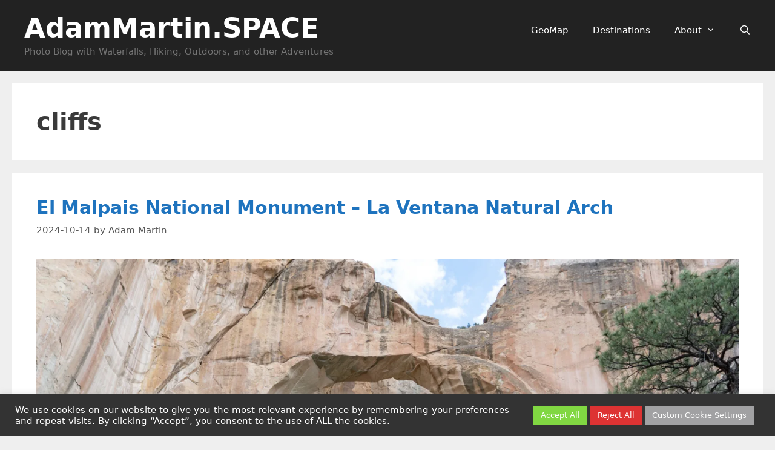

--- FILE ---
content_type: text/css
request_url: https://adammartin.space/wp-content/cache/wpfc-minified/2alntxke/e5.css
body_size: -87
content:
.top-bar {
background-color: #444;
font-size: 1px;
} .site-header {
background: #222;
}
.inside-header {
padding: 20px;
}
.main-title a, .main-title a:hover, .main-title a:visited {
color: #fff;
margin-left: 20px;
}
.site-branding .site-description {
margin-left: 20px;
} .no-sidebar.separate-containers .site-main {
margin-left: 20px;
margin-right: 20px;
}
.page-header-image-single {
display: none;
}
blockquote {
font-size: 1em;
}